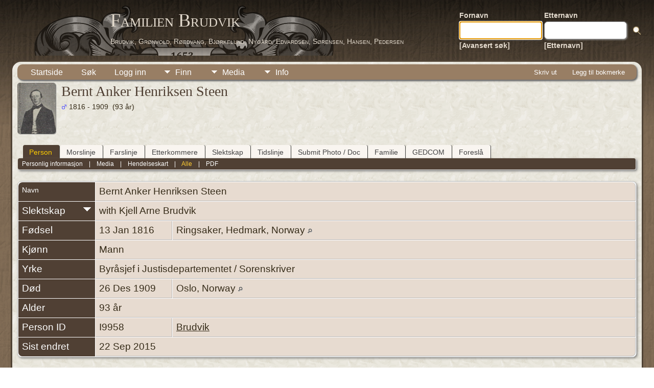

--- FILE ---
content_type: text/html;charset=UTF-8
request_url: https://family.brudvik.org/genealogy/getperson.php?personID=I9958&tree=brudvik
body_size: 8603
content:
<!DOCTYPE html PUBLIC "-//W3C//DTD XHTML 1.0 Transitional//EN">

<html lang="no" xmlns="http://www.w3.org/1999/xhtml">
<head>
<title>Bernt Anker Henriksen Steen f. 13 Jan 1816 Ringsaker, Hedmark, Norway d. 26 Des 1909 Oslo, Norway: Familien Brudvik</title>
<link rel="canonical" href="https://family.brudvik.org/genealogy/getperson.php?personID=I9958&tree=brudvik" />
<meta name="Keywords" content="" />
<meta name="Description" content="Bernt Anker Henriksen Steen f. 13 Jan 1816 Ringsaker, Hedmark, Norway d. 26 Des 1909 Oslo, Norway: Familien Brudvik" />
<meta http-equiv="Content-type" content="text/html; charset=UTF-8" />
<meta name="viewport" content="width=device-width, initial-scale=1" />
<link rel="shortcut icon" href="img/public/favicon.ico" />
<link rel="mask-icon" href="img/public/safari-pinned-tab.svg" color="#5bbad5" />
<meta name="msapplication-config" content="img/public/browserconfig.xml" />
<meta name="msapplication-TileColor" content="#ffffff" />
<meta name="msapplication-TileImage" content="img/public/ms-icon-144x144.png" />
<meta name="theme-color" content="#ffffff" />
<link href="css/genstyle.css?v=15.0.2" rel="stylesheet" type="text/css" />

<style type='text/css'>
/*<![CDATA[*/
.relateicon {
	cursor:pointer;
	float:right;
	padding-top:4px;
}
/*]]>*/
</style>
<link href="templates/template12/css/tngtabs2.css" rel="stylesheet" type="text/css" />
<link href="templates/template12/css/templatestyle.css?v=15.0.2" rel="stylesheet" type="text/css" />
<script src="https://code.jquery.com/jquery-3.4.1.min.js" type="text/javascript" integrity="sha384-vk5WoKIaW/vJyUAd9n/wmopsmNhiy+L2Z+SBxGYnUkunIxVxAv/UtMOhba/xskxh" crossorigin="anonymous"></script>
<script src="https://code.jquery.com/ui/1.12.1/jquery-ui.min.js" type="text/javascript" integrity="sha256-VazP97ZCwtekAsvgPBSUwPFKdrwD3unUfSGVYrahUqU=" crossorigin="anonymous"></script>
<script type="text/javascript" src="js/net.js"></script>
<script type="text/javascript">var tnglitbox;</script>

<script type = 'text/javascript' language = 'javascript'>
//<![CDATA[
var relates,relate_open=false;
function togglelink(id,tree, multiple) {
	if (relate_open && multiple<2) {
		$('#relate1').text(relates);
		relate_open=false;
	} else {
		if (multiple<2) $('#relate1').text(function (i, orig) { relates=orig; });
		$('#relate1').text('Søker...')
			.load('ajx_relate.php', {from:id, tree:tree, relatemax:multiple});
		relate_open=true;
	}
}
function relate_show(id,tree,m) {
	if (!relate_open) togglelink(id,tree,m);
}
function relate_hide() {
		if(relate_open) $('#relate1').text(relates);
		relate_open=false;
}

function makeroot(id, tree, forget) {
	$('#relate1').load('ajx_relate.php', {setid:id, tree:tree, forget: forget});
}
function genetic(id, tree, val) {
	$('#relate1').text('Søker...');
	$('#relate1').load('ajx_relate.php', {from:id, tree:tree, genetic:val});
}
function makeglobal(id, tree, forget) {
	$.post('ajx_setanchor.php', {setid:id, tree:tree, forget:forget},
		function(data) { alert(data); } );
}
//]]>
</script>
<script type="text/javascript" src="js/popup.js"></script>
<script type="application/ld+json">
{"@type":"Person","@id":"getperson.php?personID=I9958&amp;tree=brudvik","name":"Bernt","familyName":"Steen","birthPlace":"Ringsaker, Hedmark, Norway","birthDate":"1816-01-13","deathPlace":"Oslo, Norway","deathDate":"1909-12-26"}
</script>

<script type = 'text/javascript'>
function togglednaicon() {
   if ($('.toggleicon2').attr('src').indexOf('desc') > 0) {
      $('.toggleicon2').attr('src',cmstngpath + 'img/tng_sort_asc.gif')
      $('.toggleicon2').attr('title', 'Kollaps');
      $('.dnatest').show();
   }
   else {
      $('.toggleicon2').attr('src',cmstngpath + 'img/tng_sort_desc.gif')
      $('.toggleicon2').attr('title', 'Ekspander');
      $('.dnatest').hide();
   }
}

function show_dnatest() {
      $('.toggleicon2').attr('src',cmstngpath + 'img/tng_sort_asc.gif')
      $('.toggleicon2').attr('title', 'Kollaps');
      $('.dnatest').show();
}

function hide_dnatest() {
      $('.toggleicon2').attr('src',cmstngpath + 'img/tng_sort_desc.gif')
      $('.toggleicon2').attr('title', 'Ekspander');
      $('.dnatest').hide();
}
</script><script type="text/javascript" src="https://maps.googleapis.com/maps/api/js?language=no&loading=async&amp;key=AIzaSyB6lF33iaMXp345LG6ehal0sEpjpD3XdYQ&amp;callback=initMap"></script>
<link href="templates/template12/css/mytngstyle.css?v=15.0.2" rel="stylesheet" type="text/css" />
<script type="text/javascript" src="js/tngmenuhover2.js"></script>
<script type="text/javascript">
// <![CDATA[
var tnglitbox;
var share = 0;
var closeimg = "img/tng_close.gif";
var smallimage_url = 'ajx_smallimage.php?';
var cmstngpath='';
var loadingmsg = 'Laster...';
var expand_msg = "Ekspander";
var collapse_msg = "Kollaps";
//]]>
</script>
<link rel="alternate" type="application/rss+xml" title="RSS" href="tngrss.php" />
<!-- The Next Generation of Genealogy Sitebuilding, v.15.0.2 (19 May 2025), Written by Darrin Lythgoe, 2001-2026 -->
</head>
<body id="bodytop" class="getperson publicbody">
	<a name="top"></a>
	<div id="cb-main">
		<header class="cb-header clearfix">		
			<div class="cb-shapes">	
				<h1 class="cb-headline" data-left="25.52%">
					<a href="index.php">Familien Brudvik</a>
				</h1>
				<h2 class="cb-slogan" data-left="25.52%">Brudvik, Grønvold, Røedvang, Bjørkelund, Nygård, Edvardsen, Sørensen, Hansen, Pedersen</h2>

				<div class="cb-mainimage"><img src="templates/template12/img/brudvik-family-crest-grey-50.png" alt="" /></div>
			</div>
			<div class="cb-header-search-box">
				<table>
					<tr>
						<td class="cb-searchtext">
							<table>
								<tr>
									<td class="col1and2">
										<a><span class="cb-searchtext">Fornavn</span></a>
									</td>
									<td class="col1and2" colspan="2">
										<a><span class="cb-searchtext">Etternavn</span></a>
									</td>
								</tr>
								<tr>
									<form class="cb-search" id="topsearchform" name="topsearchform" method="get" 
										action="search.php">
										<td class="col1and2">
											<input type="hidden" value="AND" name="mybool" />
											<input size="17" name="myfirstname" type="text" id="myfirstname" />
										</td><td class="col1and2">
											<input size="17" name="mylastname" type="text" id="mylastname" />
										</td><td >
											<input class="cb-search-button" type="submit" value="&nbsp;&nbsp;">
										</td>
									</form>
								</tr>
								<script>
									document.topsearchform.myfirstname.focus();
								</script>
								<tr>
									<td id="cb-header-links">
										<a href="searchform.php">[Avansert søk]</a>
									</td><td colspan="2" id="cb-header-links">
										<a href="surnames.php">[Etternavn]</a>
										<br />
									</td>
								</tr>
							</table>
						</td>
					</tr>
				</table>
				
			</div>
		</header>   
		<div class="cb-sheet clearfix">
<div class="cb-tng-area"><div class="menucontainer">
<div class="innercontainer">
<div style="display:inline-flex"><div class="icons">
<a href="index.php"    title="Startside" class="tngsmallicon" id="home-smicon">Startside</a>
<a href="searchform.php" onclick="return openSearch();"   title="Søk" class="tngsmallicon" id="search-smicon">Søk</a>
<a href="#" onclick="return openLogin('ajx_login.php?p=');"   title="Logg inn" class="tngsmallicon" id="log-smicon">Logg inn</a>

</div>
<ul class="tngdd" id="tngdd">
<li><a href="#" class="menulink">Finn</a>
<ul>
<li><a href="surnames.php"><div class="menu-label" style="padding-left:3px;">Etternavn</div></a></li>
<li><a href="firstnames.php"><div class="menu-label" style="padding-left:3px;">Fornavn</div></a></li>
<li><a href="searchform.php"><div class="menu-label" style="padding-left:3px;">Søk etter navn</div></a></li>
<li><a href="famsearchform.php"><div class="menu-label" style="padding-left:3px;">Søk familier</div></a></li>
<li><a href="searchsite.php"><div class="menu-label" style="padding-left:3px;">Søk nettsted</div></a></li>
<li><a href="whatsnew.php"><div class="menu-label" style="padding-left:3px;">Hva er nytt?</div></a></li>
<li><a href="mostwanted.php"><div class="menu-label" style="padding-left:3px;">Etterlysninger</div></a></li>
<li><a href="tngbook_head.php"><div class="menu-label" style="padding-left:3px;">TNGBook</div></a></li>
<li><a href="tngbook_translat_head.php"><div class="menu-label" style="padding-left:3px;">TNGBook Translat.</div></a></li>
<li><a href="reports.php"><div class="menu-label" style="padding-left:3px;">Rapporter</div></a></li>
<li><a href="anniversaries.php"><div class="menu-label" style="padding-left:3px;">Datoer</div></a></li>
<li><a href="calendar.php?m=01"><div class="menu-label" style="padding-left:3px;">Kalender</div></a></li>
<li><a href="cemeteries.php"><div class="menu-label" style="padding-left:3px;">Kirkegårder</div></a></li>
</ul>
</li>
<li><a href="#" class="menulink">Media</a>
<ul>
<li><a href="browsemedia.php?mediatypeID=photos"><div class="menu-label" style="padding-left:3px;">Bilder</div></a></li>
<li><a href="browsemedia.php?mediatypeID=videos"><div class="menu-label" style="padding-left:3px;">Videoer</div></a></li>
<li><a href="browsemedia.php?mediatypeID=documents"><div class="menu-label" style="padding-left:3px;">Dokumenter</div></a></li>
<li><a href="browsemedia.php?mediatypeID=histories"><div class="menu-label" style="padding-left:3px;">Historier</div></a></li>
<li><a href="browsemedia.php?mediatypeID=headstones"><div class="menu-label" style="padding-left:3px;">Gravsteiner</div></a></li>
<li><a href="browsemedia.php?mediatypeID=recordings"><div class="menu-label" style="padding-left:3px;">Opptak</div></a></li>
<li><a href="browsemedia.php?mediatypeID=dodsannonser"><div class="menu-label" style="padding-left:3px;">Dodsannonser</div></a></li>
<li><a href="browsealbums.php"><div class="menu-label" style="padding-left:3px;">Album</div></a></li>
<li><a href="browsemedia.php"><div class="menu-label" style="padding-left:3px;">Alle media</div></a></li>
</ul>
</li>
<li><a href="#" class="menulink">Info</a>
<ul>
<li><a href="statistics.php"><div class="menu-label" style="padding-left:3px;">Databasestatistikk</div></a></li>
<li><a href="surnames_statistics.php"><div class="menu-label" style="padding-left:3px;">Etternavnstatistikk</div></a></li>
<li><a href="places.php"><div class="menu-label" style="padding-left:3px;">Steder</div></a></li>
<li><a href="browsetrees.php"><div class="menu-label" style="padding-left:3px;">Trær</div></a></li>
<li><a href="browsebranches.php"><div class="menu-label" style="padding-left:3px;">Grener</div></a></li>
<li><a href="browsenotes.php"><div class="menu-label" style="padding-left:3px;">Notater</div></a></li>
<li><a href="browsesources.php"><div class="menu-label" style="padding-left:3px;">Kilder</div></a></li>
<li><a href="browserepos.php"><div class="menu-label" style="padding-left:3px;">Arkiver</div></a></li>
<li><a href="browse_dna_tests.php"><div class="menu-label" style="padding-left:3px;">DNA tester</div></a></li>
<li><a href="bookmarks.php"><div class="menu-label" style="padding-left:3px;">Bokmerker</div></a></li>
<li><a href="suggest.php?page=Bernt+Anker+Henriksen+Steen+f.+13+Jan+1816+Ringsaker%2C+Hedmark%2C+Norway+d.+26+Des+1909+Oslo%2C+Norway"><div class="menu-label" style="padding-left:3px;">Ta kontakt</div></a></li>
</ul>
</li>
</ul>
</div><div class="icons-rt in-bar">
<a href="#" onclick="newwindow=window.open('/genealogy/getperson.php?personID=I9958&amp;tree=brudvik&amp;tngprint=1','tngprint','width=850,height=600,status=no,resizable=yes,scrollbars=yes'); newwindow.focus(); return false;"  rel="nofollow" title="Skriv ut" class="tngsmallicon" id="print-smicon">Skriv ut</a>
<a href="#" onclick="tnglitbox = new LITBox('ajx_addbookmark.php?p=',{width:350,height:120}); return false;"   title="Legg til bokmerke" class="tngsmallicon" id="bmk-smicon">Legg til bokmerke</a>

</div>
</div>
</div>
<div id="searchdrop" class="slidedown" style="display:none;"><a href="#" onclick="jQuery('#searchdrop').slideUp(200);return false;" style="float:right"><img src="img/tng_close.gif" alt=""/></a><span class="subhead"><strong>Søk</strong> &#8226; <a href="searchform.php">Avansert søk</a> &#8226; <a href="famsearchform.php">Søk familier</a> &#8226; <a href="searchsite.php">Søk nettsted</a></span><br/><br/><form action="search.php" method="get">

<label for="searchfirst">Fornavn: </label><input type="text" name="myfirstname" id="searchfirst"/> &nbsp;
<label for="searchlast">Etternavn: </label><input type="text" name="mylastname" id="searchlast"/> &nbsp;
<label for="searchid">ID: </label><input type="text" class="veryshortfield" name="mypersonid" id="searchid"/> &nbsp;
<input type="hidden" name="idqualify" value="equals"/>
<input type="submit" class="btn" value="Søk"/></form></div><script type="text/javascript">var tngdd=new tngdd.dd("tngdd");tngdd.init("tngdd","menuhover");</script>
<div class="vcard">
<div class="defphoto"><a href="showmedia.php?mediaID=1528&amp;medialinkID=1904" title="Bernt Anker Henriksen Steen"><link rel="image_src" href="https://family.brudvik.org/genealogy/photos/bernt-anker-henriksen-steen.png" /><img src="photos/thumb_bernt-anker-henriksen-steen.png" border="1" alt="Bernt Anker Henriksen Steen" width="75" height="100" class="smallimg" style="float:left;"/></a></div>
<h1 class="header fn" id="nameheader" style="margin-bottom:5px">Bernt Anker Henriksen Steen</h1><div class="normal"><img src="img/tng_male.gif" width="11" height="11" alt="Mann" style="vertical-align: -1px; border: 0px;"/> 1816 - 1909 &nbsp;(93 år)</div><br clear="all" />
<br />
<div id="tngmenu">
<ul id="tngnav">
<li><a id="a0" href="getperson.php?personID=I9958&amp;tree=brudvik" class="here" style="padding-left:12px"><span id="ind-smicon"></span>Person</a></li>
<li><a id="a1" href="xerxxIndividMaternalLine.php?personID=I9958&amp;tree=brudvik" style="padding-left:12px"><span id="spinn-smicon"></span>Morslinje</a></li>
<li><a id="a2" href="xerxxIndividPaternalLine.php?personID=I9958&amp;tree=brudvik" style="padding-left:12px"><span id="sverd-smicon"></span>Farslinje</a></li>
<li><a id="a3" href="descend.php?personID=I9958&amp;tree=brudvik" style="padding-left:12px"><span id="desc-smicon"></span>Etterkommere</a></li>
<li><a id="a4" href="relateform.php?primaryID=I9958&amp;tree=brudvik" style="padding-left:12px"><span id="rel-smicon"></span>Slektskap</a></li>
<li><a id="a5" href="timeline.php?primaryID=I9958&amp;tree=brudvik" style="padding-left:12px"><span id="time-smicon"></span>Tidslinje</a></li>
<li><a id="a6" href="submit_photo.php?subpersonID=I9958&amp;subentyp=I&amp;submittree=brudvik" style="padding-left:12px"><span id="share-smicon"></span>Submit Photo / Doc</a></li>
<li><a id="a7" href="familychart.php?personID=I9958&amp;tree=brudvik" style="padding-left:12px"><span id="fam-smicon"></span>Familie</a></li>
<li><a id="a8" href="gedform.php?personID=I9958&amp;tree=brudvik" style="padding-left:12px"><span id="ged-smicon"></span>GEDCOM</a></li>
<li><a id="a9" href="suggest.php?enttype=I&amp;ID=I9958&amp;tree=brudvik" style="padding-left:12px"><span id="sugg-smicon"></span>Foreslå</a></li>
</ul>
</div>
<div id="pub-innermenu" class="fieldnameback fieldname smaller rounded4">
<a href="#" class="lightlink" onclick="return infoToggle('info');" id="tng_plink">Personlig informasjon</a> &nbsp;&nbsp; | &nbsp;&nbsp; 
<a href="#" class="lightlink" onclick="return infoToggle('media');" id="tng_mlink">Media</a> &nbsp;&nbsp; | &nbsp;&nbsp; 
<a href="#" class="lightlink" onclick="return infoToggle('eventmap');" id="tng_glink">Hendelseskart</a> &nbsp;&nbsp; | &nbsp;&nbsp; 
<a href="#" class="lightlink3" onclick="return infoToggle('all');" id="tng_alink">Alle</a>
 &nbsp;&nbsp; | &nbsp;&nbsp; <a href="#" class="lightlink" onclick="tnglitbox = new LITBox('rpt_pdfform.php?pdftype=ind&amp;personID=I9958&amp;tree=brudvik',{width:400,height:380});return false;">PDF</a>
</div><br/>
<script type="text/javascript" src="js/getperson.js"></script>
<script type="text/javascript">
function infoToggle(part) {
	if( part == "all" ) {
		jQuery('#info').show();
$('#media').show();
$('#tng_mlink').attr('class','lightlink');
$('#eventmap').show();
$('#tng_glink').attr('class','lightlink');
		jQuery('#tng_alink').attr('class','lightlink3');
		jQuery('#tng_plink').attr('class','lightlink');
	}
	else {
		innerToggle(part,"info","tng_plink");
innerToggle(part,"media","tng_mlink");
innerToggle(part,"eventmap","tng_glink");
		jQuery('#tng_alink').attr('class','lightlink');
	}
	return false;
}
</script>

<ul class="nopad">
<li id="info" style="list-style-type: none; ">
<table cellspacing="1" cellpadding="4" class="whiteback tfixed">
<col class="labelcol"/><col style="width:150px"/><col />
<tr>
<td valign="top" class="fieldnameback indleftcol lt1"  id="info1"><span class="fieldname">Navn</span></td>
<td valign="top" colspan="2" class="databack"><span class="n"><span class="given-name">Bernt Anker Henriksen</span> <span class="family-name">Steen</span></span>&nbsp;</td></tr>
<tr><td class='fieldnameback fieldname aligntop' ><span class='fieldname'>Slektskap</span><img src='img/tng_sort_desc.gif' id='relate' class='toggleicon relateicon' alt='' onclick="togglelink('I9958','brudvik',1);" title='Ekspander'/></td><td colspan='2' class='databack' id='relate1'>with Kjell Arne Brudvik
	</td></tr>
<tr>
<td valign="top" class="fieldnameback lt2" ><span class="fieldname">Fødsel</span></td>
<td valign="top" class="databack">13 Jan 1816&nbsp;</td>
<td valign="top" class="databack">Ringsaker, Hedmark, Norway <a href="placesearch.php?psearch=Ringsaker%2C+Hedmark%2C+Norway&amp;tree=brudvik" title="Finn alle personer med hendelser på dette stedet"><img src="img/tng_search_small.gif" alt="Finn alle personer med hendelser på dette stedet" style="width: 9px; height: 9px; border:0" /></a>&nbsp;</td>
</tr>
<tr>
<td valign="top" class="fieldnameback lt4" ><span class="fieldname">Kjønn</span></td>
<td valign="top" colspan="2" class="databack">Mann&nbsp;</td></tr>
<tr>
<td valign="top" class="fieldnameback lt5" ><span class="fieldname">Yrke</span></td>
<td valign="top" colspan="2" class="databack">Byråsjef i Justisdepartementet / Sorenskriver&nbsp;</td></tr>
<tr>
<td valign="top" class="fieldnameback lt6" ><span class="fieldname">Død</span></td>
<td valign="top" class="databack">26 Des 1909&nbsp;</td>
<td valign="top" class="databack">Oslo, Norway <a href="placesearch.php?psearch=Oslo%2C+Norway&amp;tree=brudvik" title="Finn alle personer med hendelser på dette stedet"><img src="img/tng_search_small.gif" alt="Finn alle personer med hendelser på dette stedet" style="width: 9px; height: 9px; border:0" /></a>&nbsp;</td>
</tr>
<tr>
<td valign="top" class="fieldnameback lt7" ><span class="fieldname">Alder</span></td>
<td valign="top" colspan="2" class="databack">93 år&nbsp;</td></tr>
<tr>
<td valign="top" class="fieldnameback lt9" ><span class="fieldname">Person ID</span></td>
<td valign="top" class="databack">I9958&nbsp;</td>
<td valign="top" class="databack"><a href="showtree.php?tree=brudvik">Brudvik</a></td>
</tr>
<tr>
<td valign="top" class="fieldnameback lt10" ><span class="fieldname">Sist endret</span></td>
<td valign="top" colspan="2" class="databack">22 Sep 2015&nbsp;</td></tr>
</table>
<br/>
<table cellspacing="1" cellpadding="4" class="whiteback tfixed">
<col class="labelcol"/><col style="width:150px"/><col />
<tr>
<td valign="top" class="fieldnameback lt18" ><span class="fieldname">Familie</span></td>
<td valign="top" colspan="2" class="databack"><a onmouseover="" href="pedigree.php?personID=I9403&amp;tree=brudvik" ><img src="img/ArrowUp.gif" class="ancestoricon" alt="Aner" title="Aner" /></a>&nbsp;<a href="getperson.php?personID=I9954&amp;tree=brudvik">Jacobine Clausdatter Mørch</a>, &nbsp; <strong>f.</strong> 12 Mai 1833, Oslo, Norway <a href="placesearch.php?tree=brudvik&amp;psearch=Oslo%2C+Norway" title="Finn alle personer med hendelser på dette stedet"><img src="img/tng_search_small.gif" class="placeimg" alt="Finn alle personer med hendelser på dette stedet" style="width: 9px; height: 9px;" /></a>&nbsp;</td></tr>
<tr>
<td valign="top" class="fieldnameback lt19" ><span class="fieldname">Ekteskap</span></td>
<td valign="top" class="databack">9 Nov 1853&nbsp;</td>
<td valign="top" class="databack">Vår Frelsers Menighet, Oslo Domkirke, Oslo, Norway <a href="placesearch.php?psearch=V%C3%A5r+Frelsers+Menighet%2C+Oslo+Domkirke%2C+Oslo%2C+Norway&amp;tree=brudvik" title="Finn alle personer med hendelser på dette stedet"><img src="img/tng_search_small.gif" alt="Finn alle personer med hendelser på dette stedet" style="width: 9px; height: 9px; border:0" /></a>&nbsp;</td>
</tr>
<tr>
<td valign="top" class="fieldnameback lt20" ><span class="fieldname">Alder når gift</span></td>
<td valign="top" colspan="2" class="databack">Han : 37 år og  10 måneder  - Hun : 20 år og  6 måneder.&nbsp;</td></tr>
<tr>
<td valign="top" class="fieldnameback"><span class="fieldname">Barn&nbsp;</span></td>
<td colspan="2" class="databack">
<table cellpadding = "0" cellspacing = "0" style="width: 100%">
<tr><td valign="top" width="10"><a href="descend.php?personID=I9992&amp;tree=brudvik&amp;dummy=brudvik"><img src="img/ArrowRight_sm.gif" class="marriedicon2" title="Gift: 1x" alt="Gift: 1x" /></a></td><td onmouseover="highlightChild(1,'I9992');" onmouseout="highlightChild(0,'I9992');" class="unhighlightedchild" id="childI9992">1. <a  href="getperson.php?personID=I9992&amp;tree=brudvik">Claus Henrik Berntsen Steen</a>, &nbsp; <strong>f.</strong> 8 Nov 1854, Oslo, Norway <a href="placesearch.php?tree=brudvik&amp;psearch=Oslo%2C+Norway" title="Finn alle personer med hendelser på dette stedet"><img src="img/tng_search_small.gif" class="placeimg" alt="Finn alle personer med hendelser på dette stedet" style="width: 9px; height: 9px;" /></a><strong>d.</strong> 6 Okt 1948, Oslo, Norway <a href="placesearch.php?tree=brudvik&amp;psearch=Oslo%2C+Norway" title="Finn alle personer med hendelser på dette stedet"><img src="img/tng_search_small.gif" class="placeimg" alt="Finn alle personer med hendelser på dette stedet" style="width: 9px; height: 9px;" /></a> (Alder 93 år) &nbsp;[Far: fødsel] &nbsp;[Mor: fødsel]</td></tr>
<tr><td valign="top" width="10"><a href="descend.php?personID=I9993&amp;tree=brudvik&amp;dummy=brudvik"><img src="img/ArrowRight_sm.gif" class="marriedicon2" title="Gift: 1x" alt="Gift: 1x" /></a></td><td onmouseover="highlightChild(1,'I9993');" onmouseout="highlightChild(0,'I9993');" class="unhighlightedchild" id="childI9993">2. <a  href="getperson.php?personID=I9993&amp;tree=brudvik">Eigil Berntsen Steen</a>, &nbsp; <strong>f.</strong> 24 Jun 1858, Skogn, Nord-Trøndelag, Norway <a href="placesearch.php?tree=brudvik&amp;psearch=Skogn%2C+Nord-Tr%C3%B8ndelag%2C+Norway" title="Finn alle personer med hendelser på dette stedet"><img src="img/tng_search_small.gif" class="placeimg" alt="Finn alle personer med hendelser på dette stedet" style="width: 9px; height: 9px;" /></a> &nbsp;[Far: fødsel] &nbsp;[Mor: fødsel]</td></tr>
<tr><td valign="top" width="10"><a href="descend.php?personID=I9994&amp;tree=brudvik&amp;dummy=brudvik"><img src="img/ArrowRight_sm.gif" class="marriedicon2" title="Gift: 1x" alt="Gift: 1x" /></a></td><td onmouseover="highlightChild(1,'I9994');" onmouseout="highlightChild(0,'I9994');" class="unhighlightedchild" id="childI9994">3. <a  href="getperson.php?personID=I9994&amp;tree=brudvik">Karen Louise Berntsdatter Steen</a>, &nbsp; <strong>f.</strong> 23 Apr 1861, Levanger, Nord-Trøndelag, Norway <a href="placesearch.php?tree=brudvik&amp;psearch=Levanger%2C+Nord-Tr%C3%B8ndelag%2C+Norway" title="Finn alle personer med hendelser på dette stedet"><img src="img/tng_search_small.gif" class="placeimg" alt="Finn alle personer med hendelser på dette stedet" style="width: 9px; height: 9px;" /></a> &nbsp;[Far: fødsel] &nbsp;[Mor: fødsel]</td></tr>
<tr><td valign="top" width="10">&nbsp;</td><td onmouseover="highlightChild(1,'I9995');" onmouseout="highlightChild(0,'I9995');" class="unhighlightedchild" id="childI9995">4. <a  href="getperson.php?personID=I9995&amp;tree=brudvik">Sigrid Berntsdatter Steen</a>, &nbsp; <strong>f.</strong> 27 Jun 1865, Levanger, Nord-Trøndelag, Norway <a href="placesearch.php?tree=brudvik&amp;psearch=Levanger%2C+Nord-Tr%C3%B8ndelag%2C+Norway" title="Finn alle personer med hendelser på dette stedet"><img src="img/tng_search_small.gif" class="placeimg" alt="Finn alle personer med hendelser på dette stedet" style="width: 9px; height: 9px;" /></a> &nbsp;[Far: fødsel] &nbsp;[Mor: fødsel]</td></tr>
<tr><td valign="top" width="10">&nbsp;</td><td onmouseover="highlightChild(1,'I9996');" onmouseout="highlightChild(0,'I9996');" class="unhighlightedchild" id="childI9996">5. <a  href="getperson.php?personID=I9996&amp;tree=brudvik">Ragna Berntsdatter Steen</a>, &nbsp; <strong>f.</strong> 21 Jun 1872, Levanger, Nord-Trøndelag, Norway <a href="placesearch.php?tree=brudvik&amp;psearch=Levanger%2C+Nord-Tr%C3%B8ndelag%2C+Norway" title="Finn alle personer med hendelser på dette stedet"><img src="img/tng_search_small.gif" class="placeimg" alt="Finn alle personer med hendelser på dette stedet" style="width: 9px; height: 9px;" /></a> &nbsp;[Far: fødsel] &nbsp;[Mor: fødsel]</td></tr>
</table>
</td>
</tr>
<tr>
<td valign="top" class="fieldnameback lt22" ><span class="fieldname">Famile ID</span></td>
<td valign="top" class="databack">F2839&nbsp;</td>
<td valign="top" class="databack"><a href="familygroup.php?familyID=F2839&amp;tree=brudvik">Gruppeskjema</a>&nbsp; | &nbsp;<a href='familychart.php?familyID=F2839&amp;tree=brudvik'>Familiediagram</a></td>
</tr>
<tr>
<td valign="top" class="fieldnameback lt23" ><span class="fieldname">Sist endret</span></td>
<td valign="top" colspan="2" class="databack">18 Des 2014&nbsp;</td></tr>
</table>
<br />
</li> <!-- end info -->
<li id="eventmap" style="list-style-type: none; ">
<table cellspacing="1" cellpadding="4" class="whiteback tfixed">
<col class="labelcol"/><col class="mapcol"/><col />
<tr valign="top"><td class="fieldnameback indleftcol" id="eventmap1"><span class="fieldname">Hendelseskart</span></td>
<td class="databack">
<div id="map" class="rounded10" style="width: 100%; height: 400px;"></div>
</td>
<td class="databack"><div style="height:380px;" id="mapevents"><table cellpadding="4" class="whiteback">
<tr valign="top"><td class="databack"><a href="https://maps.google.com/maps?f=q&amp;hl=no&amp;daddr=60.909792,10.737123999999994(Ringsaker, Hedmark, Norway)&amp;z=10&amp;om=1&amp;iwloc=addr" target= "_blank"><img src="google_marker.php?image=006.png&amp;text=1" alt="Link til Google Maps" border="0" width= "20" height="34" /></a></td><td class="databack"><span class="smaller"><strong>Fødsel</strong> - 13 Jan 1816 - Ringsaker, Hedmark, Norway</span></td>
<td class="databack" valign="middle"><a href="googleearthbylatlong.php?m=world&amp;n=Ringsaker, Hedmark, Norway&amp;lon=10.737123999999994&amp;lat=60.909792&amp;z=10" title="Last ned en .kml fil for å vise dette stedet i Google Earth"><img src="img/earth.gif" border="0" alt="Link til Google Earth" width="15" height="15" /></a></td></tr>
<tr valign="top"><td class="databack"><a href="https://maps.google.com/maps?f=q&amp;hl=no&amp;daddr=59.91267560000001,10.746452800000043(Vår Frelsers Menighet, Oslo Domkirke, Oslo, Norway)&amp;z=10&amp;om=1&amp;iwloc=addr" target= "_blank"><img src="google_marker.php?image=023.png&amp;text=2" alt="Link til Google Maps" border="0" width= "20" height="34" /></a></td><td class="databack"><span class="smaller"><strong>Ekteskap</strong> - 9 Nov 1853 - Vår Frelsers Menighet, Oslo Domkirke, Oslo, Norway</span></td>
<td class="databack" valign="middle"><a href="googleearthbylatlong.php?m=world&amp;n=Vår Frelsers Menighet, Oslo Domkirke, Oslo, Norway&amp;lon=10.746452800000043&amp;lat=59.91267560000001&amp;z=10" title="Last ned en .kml fil for å vise dette stedet i Google Earth"><img src="img/earth.gif" border="0" alt="Link til Google Earth" width="15" height="15" /></a></td></tr>
<tr valign="top"><td class="databack"><a href="https://maps.google.com/maps?f=q&amp;hl=no&amp;daddr=59.9138688,10.752245399999993(Oslo, Norway)&amp;z=10&amp;om=1&amp;iwloc=addr" target= "_blank"><img src="google_marker.php?image=074.png&amp;text=3" alt="Link til Google Maps" border="0" width= "20" height="34" /></a></td><td class="databack"><span class="smaller"><strong>Død</strong> - 26 Des 1909 - Oslo, Norway</span></td>
<td class="databack" valign="middle"><a href="googleearthbylatlong.php?m=world&amp;n=Oslo, Norway&amp;lon=10.752245399999993&amp;lat=59.9138688&amp;z=10" title="Last ned en .kml fil for å vise dette stedet i Google Earth"><img src="img/earth.gif" border="0" alt="Link til Google Earth" width="15" height="15" /></a></td></tr>
</table></div>
<table><tr><td><span class="smaller"><img src="img/earth.gif" border="0" alt="" width="15" height="15" align="left" />&nbsp;= <a href="https://earth.google.com/" target="_blank" title="Klikk for å laste ned">Link til Google Earth</a>&nbsp;</span></td></tr></table>
</td>
</tr>
<tr valign="top"><td class="fieldnameback"><span class="fieldname">Tegnforklaring</span></td>
<td colspan="2" class="databack"><span class="smaller"><img src="img/009.png" alt="" height="17" width="10" class="alignmiddle"/>&nbsp;: Adresse &nbsp;&nbsp;&nbsp;&nbsp;
<img src="img/023.png" alt="" height="17" width="10" class="alignmiddle"/>&nbsp;: Lokasjon &nbsp;&nbsp;&nbsp;&nbsp;
<img src="img/038.png" alt="" height="17" width="10" class="alignmiddle"/>&nbsp;: By &nbsp;&nbsp;&nbsp;&nbsp;
<img src="img/074.png" alt="" height="17" width="10" class="alignmiddle"/>&nbsp;: Fylke/Grevskap &nbsp;&nbsp;&nbsp;&nbsp;
<img src="img/122.png" alt="" height="17" width="10" class="alignmiddle"/>&nbsp;: Stat/Provins &nbsp;&nbsp;&nbsp;&nbsp;
<img src="img/155.png" alt="" height="17" width="10" class="alignmiddle"/>&nbsp;: Land &nbsp;&nbsp;&nbsp;&nbsp;
<img src="img/006.png" alt="" height="17" width="10" class="aligntop"/>&nbsp;: Ikke satt</span></td>
</tr>
</table>
<br />
</li> <!-- end eventmap -->
<li id="media" style="list-style-type: none; ">
<table cellspacing="1" cellpadding="4" class="whiteback tfixed">
<col class="labelcol"/><col style="width:150px"/><col/>
<tr>
<td valign="top" class="fieldnameback indleftcol rc-ll lmphotos" id="media1"><span class="fieldname">Bilder</span></td>
<td valign="top" class="databack" align="center" style="width:150px;border-radius:0px;"><div class="media-img"><div class="media-prev" id="prev1528_1904" style="display:none"></div></div>
<a href="showmedia.php?mediaID=1528&amp;medialinkID=1904" class="media-preview" id="img-1528-1904-~~photos%2Fbernt-anker-henriksen-steen.png"><img src="photos/thumb_bernt-anker-henriksen-steen.png"  height="100" alt="Bernt Anker Steen" title="Bernt Anker Steen" class="thumb" /></a></td><td valign="top" class="databack"><a href="showmedia.php?mediaID=1528&amp;medialinkID=1904">Bernt Anker Steen</a><br/></td></tr>

</table>
<br/>
</li> <!-- end media -->
</ul>
<div class="disqus_comment_area"><div id="disqus_thread"></div></div><script type="text/javascript">var disqus_shortname = "familienbrudvik";(function() { var dsq = document.createElement('script'); dsq.type = 'text/javascript'; dsq.async = true; dsq.src = '//' + disqus_shortname + '.disqus.com/embed.js'; (document.getElementsByTagName('head')[0] || document.getElementsByTagName('body')[0]).appendChild(dsq);})();</script></div>
<br/>

</div>		<footer class="cb-footer clearfix">
			<div class="cb-content-layout layout-item-0">
				<div class="cb-content-layout-row">
					<div class="cb-layout-cell" style="width: 100%">
						<br/>
							<div class="hg-footertext">
									<script type="text/javascript">
		//<![CDATA[
		jQuery(document).ready(function() {
			jQuery('.media-preview img').on('mouseover touchstart',function(e) {
				e.preventDefault();
				var items = this.parentElement.id.match(/img-(\d+)-(\d+)-(.*)/);
				var key = items[2] && items[2] != "0" ? items[1]+"_"+items[2] : items[1];
				var parts = items[3].split('~~');
				if(jQuery('#prev'+key).css('display') == "none")
					showPreview(items[1],items[2],parts[0],parts[1],key,'standard');
				else
					closePreview(key);
			});
			jQuery('.media-preview img').on('mouseout',function(e) {
				var items = this.parentElement.id.match(/img-(\d+)-(\d+)-(.*)/);
				var key = items[2] && items[2] != "0" ? items[1]+"_"+items[2] : items[1];
				closePreview(key);
			});
			jQuery(document).on('click touchstart', '.prev-close img', function(e) {
				var items;
				items = this.id.match(/close-(\d+)_(\d+)/);
				if(!items)
					items = this.id.match(/close-(\d+)/);
				var key = items[2] && items[2] != "0" ? items[1]+"_"+items[2] : items[1];
				closePreview(key);
			});
		});
		//]]>
		</script>
<p class="smaller center">Sidene drives av <a href="https://tngsitebuilding.com" class="footer" target="_blank" title="Learn more about TNG">The Next Generation of Genealogy Sitebuilding</a> v. 15.0.2,  skrevet av Darrin Lythgoe  &copy; 2001-2026.</p>
<p class="smaller center">Redigert av <a href="suggest.php?" class="footer" title="Ta kontakt">Kjell Arne Brudvik</a>.</p>
							</div>
					</div>
				</div>
			</div>
		</footer>
	</div>  
</div>
<script type="text/javascript" src="js/litbox.js"></script>
<script type="text/javascript">
//<![CDATA[
	//more setup needed here?
    var maploaded = false;
	async function ShowTheMap() {
		const { Map } = await google.maps.importLibrary("maps");
		const { AdvancedMarkerElement } = await google.maps.importLibrary("marker");

		var myOptions = {
			mapId: "TNG_MAP",
			scrollwheel: true,
			zoomControl: true,
			scaleControl: true,
			zoom: 10,
			center: new google.maps.LatLng(60.4112338,10.7295633),
			mapTypeId: google.maps.MapTypeId.TERRAIN		};
		var map = new Map(document.getElementById('map'), myOptions);

		var bounds = new google.maps.LatLngBounds();
		var contentString, icon;
   contentString = '<div class="mapballoon normal" style="margin-top:10px"><strong>Ringsaker, Hedmark, Norway</strong><br /><br />Fødsel: 13 Jan 1816<br /><br /><a href="https://maps.google.com/maps?f=q&amp;hl=no&amp;daddr=60.909792,10.737123999999994(Ringsaker, Hedmark, Norway)&amp;z=10&amp;om=1&amp;iwloc=addr" target="_blank">Klikk for å få veibeskrivelse</a> til  Ringsaker, Hedmark, Norway</div>';
   var point1 = new google.maps.LatLng(60.909792,10.737123999999994);
   var infowindow1 = new google.maps.InfoWindow({content: contentString});
	 icon1 = document.createElement('img');
   icon1.src = "google_marker.php?image=006.png&text=1";
   const marker1 = new AdvancedMarkerElement({position: point1,map: map,content: icon1,title:"Ringsaker, Hedmark, Norway"});
   google.maps.event.addListener(marker1, 'click', function() {infowindow1.open(map,marker1);});
   bounds.extend(point1);
   contentString = '<div class="mapballoon normal" style="margin-top:10px"><strong>Vår Frelsers Menighet, Oslo Domkirke, Oslo, Norway</strong><br /><br />Ekteskap: 9 Nov 1853<br /><br /><a href="https://maps.google.com/maps?f=q&amp;hl=no&amp;daddr=59.91267560000001,10.746452800000043(Vår Frelsers Menighet, Oslo Domkirke, Oslo, Norway)&amp;z=10&amp;om=1&amp;iwloc=addr" target="_blank">Klikk for å få veibeskrivelse</a> til  Vår Frelsers Menighet, Oslo Domkirke, Oslo, Norway</div>';
   var point2 = new google.maps.LatLng(59.91267560000001,10.746452800000043);
   var infowindow2 = new google.maps.InfoWindow({content: contentString});
	 icon2 = document.createElement('img');
   icon2.src = "google_marker.php?image=023.png&text=2";
   const marker2 = new AdvancedMarkerElement({position: point2,map: map,content: icon2,title:"Vår Frelsers Menighet, Oslo Domkirke, Oslo, Norway"});
   google.maps.event.addListener(marker2, 'click', function() {infowindow2.open(map,marker2);});
   bounds.extend(point2);
   contentString = '<div class="mapballoon normal" style="margin-top:10px"><strong>Oslo, Norway</strong><br /><br />Død: 26 Des 1909<br /><br /><a href="https://maps.google.com/maps?f=q&amp;hl=no&amp;daddr=59.9138688,10.752245399999993(Oslo, Norway)&amp;z=10&amp;om=1&amp;iwloc=addr" target="_blank">Klikk for å få veibeskrivelse</a> til  Oslo, Norway</div>';
   var point3 = new google.maps.LatLng(59.9138688,10.752245399999993);
   var infowindow3 = new google.maps.InfoWindow({content: contentString});
	 icon3 = document.createElement('img');
   icon3.src = "google_marker.php?image=074.png&text=3";
   const marker3 = new AdvancedMarkerElement({position: point3,map: map,content: icon3,title:"Oslo, Norway"});
   google.maps.event.addListener(marker3, 'click', function() {infowindow3.open(map,marker3);});
   bounds.extend(point3);
   map.fitBounds(bounds);
   if (map.getZoom() > 10) { map.setZoom(10); }
   google.maps.event.addListenerOnce(map, 'zoom_changed', function(event) {
       if (map.getZoom() > 10) {
           map.setZoom(10);
       }
   });
        maploaded = true;
    }
function displayMap() {
  if (jQuery('#map').length) {
  ShowTheMap(); 
  }
}
window.onload=displayMap;//]]>
</script>
<script defer src="https://static.cloudflareinsights.com/beacon.min.js/vcd15cbe7772f49c399c6a5babf22c1241717689176015" integrity="sha512-ZpsOmlRQV6y907TI0dKBHq9Md29nnaEIPlkf84rnaERnq6zvWvPUqr2ft8M1aS28oN72PdrCzSjY4U6VaAw1EQ==" data-cf-beacon='{"version":"2024.11.0","token":"eba8eab1a7f5471a8420a7a57f2dd4d7","r":1,"server_timing":{"name":{"cfCacheStatus":true,"cfEdge":true,"cfExtPri":true,"cfL4":true,"cfOrigin":true,"cfSpeedBrain":true},"location_startswith":null}}' crossorigin="anonymous"></script>
</body>
</html>
